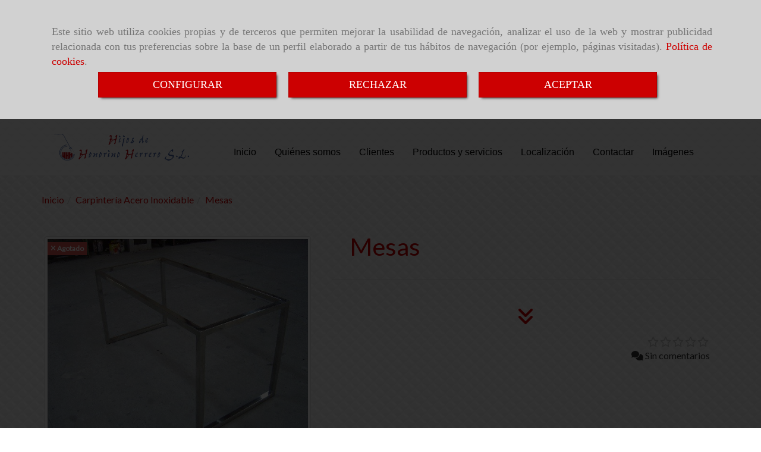

--- FILE ---
content_type: text/css
request_url: https://css.accesive.com/static/css/custom_3407.css?v7.9
body_size: 1140
content:
.alert.cookie-alert{z-index:99999 !important;position:sticky !important;top:0}.close{z-index:9999}#sobrecabecera{background-color:rgba(255,255,255,0.88);z-index:1 !important;position:relative}#sobrecabecera .logotipo-main{margin:5px 0;z-index:1 !important}#sobrecabecera .menu-sobrecabecera{margin-top:15px;z-index:1}.cabecera-texto.fullwithbanner-container{margin-top:-90px;z-index:-2 !important;margin-bottom:-90px}.navbar-default{font-family:'Arimo',sans-serif}.modulo-container.div-texto-portada{background-color:rgba(255,255,255,0.85);color:#cd0b0e;padding:20px;text-align:justify;position:absolute;top:130px;z-index:9}.modulo-container.div-texto-portada h3{text-align:left;font-family:'Ultra',serif}@media(min-width:1200px){#cabecera h3.heading.color-fuente-destacado{font-size:215% !important}}@media(min-width:1200px){.modulo-container.div-texto-portada p{font-size:170% !important}}.cab-interior{margin-top:-105px;margin-bottom:0}#pie .modulo-container{margin:0;padding:0 15px;transition:padding .5s ease 0s}.servicios-portada h2{font-size:160%}#contenido{min-height:675px !important}#contenido .modulo-container{padding:15px 0}.modulo-mapadegoogle{height:400px;width:100%}.mapa-google2 .modulo-mapadegoogle{height:250px;width:100%}.funcionalidad-contenidos .col-sm-10.col-sm-offset-1.text-center p{text-align:justify}.funcionalidad-contenidos .col-sm-8.col-sm-offset-2{margin-left:0 !important;width:100% !important}.col-sm-10.col-sm-offset-1.text-center{width:100% !important;margin-left:0 !important}.categoria-productos>h2{font-size:160%;text-align:center}#menuMovil{background-color:rgba(239,239,239,0.67) !important;z-index:999 !important;position:absolute;top:0 !important;width:100% !important}#menuMovil .btn.navbar-toggle{z-index:9999 !important}#menuMovil .navbar-header .navbar-brand img{z-index:999 !important}.navbar-collapse.navbar-cat-collapse.collapse.in{background-color:transparent !important}#sobrecabecera .btn-primary{background-color:transparent !important;border:0 !important;color:#114d22 !important}#sobrecabecera .navbar-default .navbar-toggle:hover,#sobrecabecera .navbar-default .navbar-toggle:focus{background-color:transparent !important}#pie .btn-primary{background-color:transparent !important;border:0 !important;color:#fff !important}#pie .navbar-default .navbar-toggle:hover,#pie .navbar-default .navbar-toggle:focus{background-color:transparent !important;border:0 none !important;color:#ccc !important}.redes-sociales p{padding-top:20px}.portada .contenido-destacado .col-sm-offset-1{margin-left:0 !important}.portada .contenido-destacado .col-sm-10{width:100% !important}.portada .funcionalidad-contenidos .col-sm-10.col-sm-offset-1.text-center p{text-align:justify}.portada .funcionalidad-contenidos .col-sm-8.col-sm-offset-2{margin-left:0 !important;width:100% !important}.sin-imagen{background:url(/data/3407/modulos/70131/carpinter__a_met__lica_tudela_de_duero_01.png);background-size:cover}.mapa-google{width:100%}.navbar-toggle,.navbar-toggle:focus,.navbar-toggle:hover{background-color:#34689a !important;color:#fff !important}#menuMovil .navbar-header{background-color:rgba(255,255,255,0.88)}#menuMovil .navbar-default{background-color:rgba(255,255,255,0.88) !important}#menuMovil .navbar-default .navbar-nav>li>a{color:#000 !important}#menuMovil .navbar-default .navbar-nav>li>a:hover,#menuMovil .navbar-default .navbar-nav>li>a:focus{color:#fff !important;background-color:#34689a !important}#menuMovil .navbar-default .navbar-nav>.active>a,#menuMovil .navbar-default .navbar-nav>.active>a:hover,#menuMovil .navbar-default .navbar-nav>.active>a:focus{background-color:#34689a !important}#menuMovil .navbar-default .navbar-nav>.open>a,#menuMovil .navbar-default .navbar-nav>.open>a:hover,#menuMovil .navbar-default .navbar-nav>.open>a:focus{background-color:#cc0001 !important}#menuMovil .navbar-default .navbar-nav>.active>a{background-color:#cc0001 !important}#menuMovil .navbar-default .navbar-nav>.open>.dropdown-menu{background-color:#525252 !important}#menuMovil .navbar-default .navbar-nav>.open>.dropdown-menu>li>a{color:#fff !important}#menuMovil .navbar-default .navbar-nav>.open>.dropdown-menu>li>a:hover,#menuMovil .navbar-default .navbar-nav>.open>.dropdown-menu>li>a:focus{background-color:#d1e9da !important}#menuMovil .navbar-default .navbar-nav>.open>.dropdown-menu>.active>a{background-color:#d1e9da !important}footer .navbar-default .navbar-toggle:hover,footer .navbar-default .navbar-toggle:focus{background-color:#a03448 !important}#sobrecabecera .navbar-default .navbar-toggle,#sobrecabecera .navbar-default .navbar-toggle:hover,#sobrecabecera .navbar-default .navbar-toggle:focus{background-color:#34689a !important;color:#fff !important}blockquote{border-left:5px solid #4071a0;color:#4071a0}.div-texto-portada p{color:#4071a0}@media all and (max-width:768px) and (min-width:425px){#sobrecabecera .menu-sobrecabecera{margin-top:10px}.div-texto-portada h3{font-size:20px}}@media all and (max-width:425px){.forcefullwidth_wrapper_tp_banner{margin-top:0 !important}}.funcionalidad-productos .categoria-productos figure{height:194px}


--- FILE ---
content_type: application/javascript
request_url: https://js.accesive.com/static/js/custom_3407.js?v7.9
body_size: 180
content:
if(document.getElementById("cookiesAlert")){$("body").append('<div id="overlayCookies" '+'style="position: fixed; '+"top: 0; "+"left: 0; "+"right: 0; "+"bottom: 0; "+"background: rgba(0, 0, 0, 0.8); "+'z-index: 9999;">'+"</div>")}var observer=new MutationObserver(function(mutations){mutations.forEach(function(mutation){if(!document.getElementById("cookiesAlert")){$("#overlayCookies").remove();observer.disconnect()}})});observer.observe(document.body,{childList:true,subtree:true});